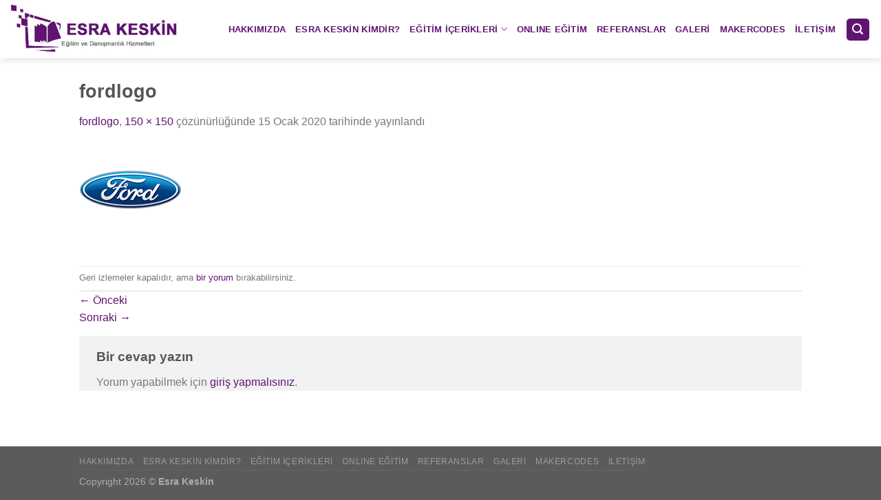

--- FILE ---
content_type: text/html; charset=UTF-8
request_url: http://www.esrakeskin.com/fordlogo/
body_size: 11318
content:
<!DOCTYPE html>
<!--[if IE 9 ]> <html lang="tr"
	prefix="og: https://ogp.me/ns#"  class="ie9 loading-site no-js"> <![endif]-->
<!--[if IE 8 ]> <html lang="tr"
	prefix="og: https://ogp.me/ns#"  class="ie8 loading-site no-js"> <![endif]-->
<!--[if (gte IE 9)|!(IE)]><!--><html lang="tr"
	prefix="og: https://ogp.me/ns#"  class="loading-site no-js"> <!--<![endif]-->
<head>
	<meta charset="UTF-8" />
	<link rel="profile" href="http://gmpg.org/xfn/11" />
	<link rel="pingback" href="http://www.esrakeskin.com/xmlrpc.php" />

	<script>(function(html){html.className = html.className.replace(/\bno-js\b/,'js')})(document.documentElement);</script>
<title>fordlogo | Esra Keskin</title>
<style>
#wpadminbar #wp-admin-bar-vtrts_free_top_button .ab-icon:before {
	content: "\f185";
	color: #1DAE22;
	top: 3px;
}
</style>

		<!-- All in One SEO 4.1.6.2 -->
		<meta name="robots" content="max-image-preview:large" />
		<meta property="og:locale" content="tr_TR" />
		<meta property="og:site_name" content="Esra Keskin |" />
		<meta property="og:type" content="article" />
		<meta property="og:title" content="fordlogo | Esra Keskin" />
		<meta property="article:published_time" content="2020-01-14T22:42:05+00:00" />
		<meta property="article:modified_time" content="2020-01-14T22:42:05+00:00" />
		<meta name="twitter:card" content="summary" />
		<meta name="twitter:title" content="fordlogo | Esra Keskin" />
		<script type="application/ld+json" class="aioseo-schema">
			{"@context":"https:\/\/schema.org","@graph":[{"@type":"WebSite","@id":"http:\/\/www.esrakeskin.com\/#website","url":"http:\/\/www.esrakeskin.com\/","name":"Esra Keskin","inLanguage":"tr-TR","publisher":{"@id":"http:\/\/www.esrakeskin.com\/#organization"}},{"@type":"Organization","@id":"http:\/\/www.esrakeskin.com\/#organization","name":"Esra Keskin","url":"http:\/\/www.esrakeskin.com\/"},{"@type":"BreadcrumbList","@id":"http:\/\/www.esrakeskin.com\/fordlogo\/#breadcrumblist","itemListElement":[{"@type":"ListItem","@id":"http:\/\/www.esrakeskin.com\/#listItem","position":1,"item":{"@type":"WebPage","@id":"http:\/\/www.esrakeskin.com\/","name":"Ev","description":"Esra Keskin Kurumsal E\u011fitim Hizmetleri","url":"http:\/\/www.esrakeskin.com\/"},"nextItem":"http:\/\/www.esrakeskin.com\/fordlogo\/#listItem"},{"@type":"ListItem","@id":"http:\/\/www.esrakeskin.com\/fordlogo\/#listItem","position":2,"item":{"@type":"WebPage","@id":"http:\/\/www.esrakeskin.com\/fordlogo\/","name":"fordlogo","url":"http:\/\/www.esrakeskin.com\/fordlogo\/"},"previousItem":"http:\/\/www.esrakeskin.com\/#listItem"}]},{"@type":"Person","@id":"http:\/\/www.esrakeskin.com\/author\/esrakskn2020\/#author","url":"http:\/\/www.esrakeskin.com\/author\/esrakskn2020\/","name":"Esrakskn2020","image":{"@type":"ImageObject","@id":"http:\/\/www.esrakeskin.com\/fordlogo\/#authorImage","url":"http:\/\/0.gravatar.com\/avatar\/0a3b3e72718cd8c0fc11898a5a9a347b?s=96&d=mm&r=g","width":96,"height":96,"caption":"Esrakskn2020"}},{"@type":"ItemPage","@id":"http:\/\/www.esrakeskin.com\/fordlogo\/#itempage","url":"http:\/\/www.esrakeskin.com\/fordlogo\/","name":"fordlogo | Esra Keskin","inLanguage":"tr-TR","isPartOf":{"@id":"http:\/\/www.esrakeskin.com\/#website"},"breadcrumb":{"@id":"http:\/\/www.esrakeskin.com\/fordlogo\/#breadcrumblist"},"author":"http:\/\/www.esrakeskin.com\/author\/esrakskn2020\/#author","creator":"http:\/\/www.esrakeskin.com\/author\/esrakskn2020\/#author","datePublished":"2020-01-14T22:42:05+02:00","dateModified":"2020-01-14T22:42:05+02:00"}]}
		</script>
		<!-- All in One SEO -->

<meta name="viewport" content="width=device-width, initial-scale=1, maximum-scale=1" /><link rel='dns-prefetch' href='//cdn.jsdelivr.net' />
<link rel='dns-prefetch' href='//s.w.org' />
<link rel="alternate" type="application/rss+xml" title="Esra Keskin &raquo; beslemesi" href="http://www.esrakeskin.com/feed/" />
<link rel="alternate" type="application/rss+xml" title="Esra Keskin &raquo; yorum beslemesi" href="http://www.esrakeskin.com/comments/feed/" />
<link rel="alternate" type="application/rss+xml" title="Esra Keskin &raquo; fordlogo yorum beslemesi" href="http://www.esrakeskin.com/feed/?attachment_id=323" />
<link rel="prefetch" href="http://www.esrakeskin.com/wp-content/themes/flatsome/assets/js/chunk.countup.fe2c1016.js" />
<link rel="prefetch" href="http://www.esrakeskin.com/wp-content/themes/flatsome/assets/js/chunk.sticky-sidebar.a58a6557.js" />
<link rel="prefetch" href="http://www.esrakeskin.com/wp-content/themes/flatsome/assets/js/chunk.tooltips.29144c1c.js" />
<link rel="prefetch" href="http://www.esrakeskin.com/wp-content/themes/flatsome/assets/js/chunk.vendors-popups.947eca5c.js" />
<link rel="prefetch" href="http://www.esrakeskin.com/wp-content/themes/flatsome/assets/js/chunk.vendors-slider.f0d2cbc9.js" />
		<script type="text/javascript">
			window._wpemojiSettings = {"baseUrl":"https:\/\/s.w.org\/images\/core\/emoji\/13.1.0\/72x72\/","ext":".png","svgUrl":"https:\/\/s.w.org\/images\/core\/emoji\/13.1.0\/svg\/","svgExt":".svg","source":{"concatemoji":"http:\/\/www.esrakeskin.com\/wp-includes\/js\/wp-emoji-release.min.js?ver=5.8.12"}};
			!function(e,a,t){var n,r,o,i=a.createElement("canvas"),p=i.getContext&&i.getContext("2d");function s(e,t){var a=String.fromCharCode;p.clearRect(0,0,i.width,i.height),p.fillText(a.apply(this,e),0,0);e=i.toDataURL();return p.clearRect(0,0,i.width,i.height),p.fillText(a.apply(this,t),0,0),e===i.toDataURL()}function c(e){var t=a.createElement("script");t.src=e,t.defer=t.type="text/javascript",a.getElementsByTagName("head")[0].appendChild(t)}for(o=Array("flag","emoji"),t.supports={everything:!0,everythingExceptFlag:!0},r=0;r<o.length;r++)t.supports[o[r]]=function(e){if(!p||!p.fillText)return!1;switch(p.textBaseline="top",p.font="600 32px Arial",e){case"flag":return s([127987,65039,8205,9895,65039],[127987,65039,8203,9895,65039])?!1:!s([55356,56826,55356,56819],[55356,56826,8203,55356,56819])&&!s([55356,57332,56128,56423,56128,56418,56128,56421,56128,56430,56128,56423,56128,56447],[55356,57332,8203,56128,56423,8203,56128,56418,8203,56128,56421,8203,56128,56430,8203,56128,56423,8203,56128,56447]);case"emoji":return!s([10084,65039,8205,55357,56613],[10084,65039,8203,55357,56613])}return!1}(o[r]),t.supports.everything=t.supports.everything&&t.supports[o[r]],"flag"!==o[r]&&(t.supports.everythingExceptFlag=t.supports.everythingExceptFlag&&t.supports[o[r]]);t.supports.everythingExceptFlag=t.supports.everythingExceptFlag&&!t.supports.flag,t.DOMReady=!1,t.readyCallback=function(){t.DOMReady=!0},t.supports.everything||(n=function(){t.readyCallback()},a.addEventListener?(a.addEventListener("DOMContentLoaded",n,!1),e.addEventListener("load",n,!1)):(e.attachEvent("onload",n),a.attachEvent("onreadystatechange",function(){"complete"===a.readyState&&t.readyCallback()})),(n=t.source||{}).concatemoji?c(n.concatemoji):n.wpemoji&&n.twemoji&&(c(n.twemoji),c(n.wpemoji)))}(window,document,window._wpemojiSettings);
		</script>
		<style type="text/css">
img.wp-smiley,
img.emoji {
	display: inline !important;
	border: none !important;
	box-shadow: none !important;
	height: 1em !important;
	width: 1em !important;
	margin: 0 .07em !important;
	vertical-align: -0.1em !important;
	background: none !important;
	padding: 0 !important;
}
</style>
	<style id='wp-block-library-inline-css' type='text/css'>
:root{--wp-admin-theme-color:#007cba;--wp-admin-theme-color-darker-10:#006ba1;--wp-admin-theme-color-darker-20:#005a87;--wp-admin-border-width-focus:2px}@media (-webkit-min-device-pixel-ratio:2),(min-resolution:192dpi){:root{--wp-admin-border-width-focus:1.5px}}:root .has-pale-pink-background-color{background-color:#f78da7}:root .has-vivid-red-background-color{background-color:#cf2e2e}:root .has-luminous-vivid-orange-background-color{background-color:#ff6900}:root .has-luminous-vivid-amber-background-color{background-color:#fcb900}:root .has-light-green-cyan-background-color{background-color:#7bdcb5}:root .has-vivid-green-cyan-background-color{background-color:#00d084}:root .has-pale-cyan-blue-background-color{background-color:#8ed1fc}:root .has-vivid-cyan-blue-background-color{background-color:#0693e3}:root .has-vivid-purple-background-color{background-color:#9b51e0}:root .has-white-background-color{background-color:#fff}:root .has-very-light-gray-background-color{background-color:#eee}:root .has-cyan-bluish-gray-background-color{background-color:#abb8c3}:root .has-very-dark-gray-background-color{background-color:#313131}:root .has-black-background-color{background-color:#000}:root .has-pale-pink-color{color:#f78da7}:root .has-vivid-red-color{color:#cf2e2e}:root .has-luminous-vivid-orange-color{color:#ff6900}:root .has-luminous-vivid-amber-color{color:#fcb900}:root .has-light-green-cyan-color{color:#7bdcb5}:root .has-vivid-green-cyan-color{color:#00d084}:root .has-pale-cyan-blue-color{color:#8ed1fc}:root .has-vivid-cyan-blue-color{color:#0693e3}:root .has-vivid-purple-color{color:#9b51e0}:root .has-white-color{color:#fff}:root .has-very-light-gray-color{color:#eee}:root .has-cyan-bluish-gray-color{color:#abb8c3}:root .has-very-dark-gray-color{color:#313131}:root .has-black-color{color:#000}:root .has-vivid-cyan-blue-to-vivid-purple-gradient-background{background:linear-gradient(135deg,#0693e3,#9b51e0)}:root .has-vivid-green-cyan-to-vivid-cyan-blue-gradient-background{background:linear-gradient(135deg,#00d084,#0693e3)}:root .has-light-green-cyan-to-vivid-green-cyan-gradient-background{background:linear-gradient(135deg,#7adcb4,#00d082)}:root .has-luminous-vivid-amber-to-luminous-vivid-orange-gradient-background{background:linear-gradient(135deg,#fcb900,#ff6900)}:root .has-luminous-vivid-orange-to-vivid-red-gradient-background{background:linear-gradient(135deg,#ff6900,#cf2e2e)}:root .has-very-light-gray-to-cyan-bluish-gray-gradient-background{background:linear-gradient(135deg,#eee,#a9b8c3)}:root .has-cool-to-warm-spectrum-gradient-background{background:linear-gradient(135deg,#4aeadc,#9778d1 20%,#cf2aba 40%,#ee2c82 60%,#fb6962 80%,#fef84c)}:root .has-blush-light-purple-gradient-background{background:linear-gradient(135deg,#ffceec,#9896f0)}:root .has-blush-bordeaux-gradient-background{background:linear-gradient(135deg,#fecda5,#fe2d2d 50%,#6b003e)}:root .has-purple-crush-gradient-background{background:linear-gradient(135deg,#34e2e4,#4721fb 50%,#ab1dfe)}:root .has-luminous-dusk-gradient-background{background:linear-gradient(135deg,#ffcb70,#c751c0 50%,#4158d0)}:root .has-hazy-dawn-gradient-background{background:linear-gradient(135deg,#faaca8,#dad0ec)}:root .has-pale-ocean-gradient-background{background:linear-gradient(135deg,#fff5cb,#b6e3d4 50%,#33a7b5)}:root .has-electric-grass-gradient-background{background:linear-gradient(135deg,#caf880,#71ce7e)}:root .has-subdued-olive-gradient-background{background:linear-gradient(135deg,#fafae1,#67a671)}:root .has-atomic-cream-gradient-background{background:linear-gradient(135deg,#fdd79a,#004a59)}:root .has-nightshade-gradient-background{background:linear-gradient(135deg,#330968,#31cdcf)}:root .has-midnight-gradient-background{background:linear-gradient(135deg,#020381,#2874fc)}.has-small-font-size{font-size:.8125em}.has-normal-font-size,.has-regular-font-size{font-size:1em}.has-medium-font-size{font-size:1.25em}.has-large-font-size{font-size:2.25em}.has-huge-font-size,.has-larger-font-size{font-size:2.625em}.has-text-align-center{text-align:center}.has-text-align-left{text-align:left}.has-text-align-right{text-align:right}#end-resizable-editor-section{display:none}.aligncenter{clear:both}.items-justified-left{justify-content:flex-start}.items-justified-center{justify-content:center}.items-justified-right{justify-content:flex-end}.items-justified-space-between{justify-content:space-between}.screen-reader-text{border:0;clip:rect(1px,1px,1px,1px);-webkit-clip-path:inset(50%);clip-path:inset(50%);height:1px;margin:-1px;overflow:hidden;padding:0;position:absolute;width:1px;word-wrap:normal!important}.screen-reader-text:focus{background-color:#ddd;clip:auto!important;-webkit-clip-path:none;clip-path:none;color:#444;display:block;font-size:1em;height:auto;left:5px;line-height:normal;padding:15px 23px 14px;text-decoration:none;top:5px;width:auto;z-index:100000}
</style>
<link rel='stylesheet' id='contact-form-7-css'  href='http://www.esrakeskin.com/wp-content/plugins/contact-form-7/includes/css/styles.css?ver=5.5.4' type='text/css' media='all' />
<link rel='stylesheet' id='flatsome-main-css'  href='http://www.esrakeskin.com/wp-content/themes/flatsome/assets/css/flatsome.css?ver=3.15.3' type='text/css' media='all' />
<style id='flatsome-main-inline-css' type='text/css'>
@font-face {
				font-family: "fl-icons";
				font-display: block;
				src: url(http://www.esrakeskin.com/wp-content/themes/flatsome/assets/css/icons/fl-icons.eot?v=3.15.3);
				src:
					url(http://www.esrakeskin.com/wp-content/themes/flatsome/assets/css/icons/fl-icons.eot#iefix?v=3.15.3) format("embedded-opentype"),
					url(http://www.esrakeskin.com/wp-content/themes/flatsome/assets/css/icons/fl-icons.woff2?v=3.15.3) format("woff2"),
					url(http://www.esrakeskin.com/wp-content/themes/flatsome/assets/css/icons/fl-icons.ttf?v=3.15.3) format("truetype"),
					url(http://www.esrakeskin.com/wp-content/themes/flatsome/assets/css/icons/fl-icons.woff?v=3.15.3) format("woff"),
					url(http://www.esrakeskin.com/wp-content/themes/flatsome/assets/css/icons/fl-icons.svg?v=3.15.3#fl-icons) format("svg");
			}
</style>
<link rel='stylesheet' id='flatsome-style-css'  href='http://www.esrakeskin.com/wp-content/themes/flatsome/style.css?ver=3.15.3' type='text/css' media='all' />
<script type="text/javascript">(function(a,d){if(a._nsl===d){a._nsl=[];var c=function(){if(a.jQuery===d)setTimeout(c,33);else{for(var b=0;b<a._nsl.length;b++)a._nsl[b].call(a,a.jQuery);a._nsl={push:function(b){b.call(a,a.jQuery)}}}};c()}})(window);</script><script type='text/javascript' id='ahc_front_js-js-extra'>
/* <![CDATA[ */
var ahc_ajax_front = {"ajax_url":"http:\/\/www.esrakeskin.com\/wp-admin\/admin-ajax.php","page_id":"323","page_title":"fordlogo","post_type":"attachment"};
/* ]]> */
</script>
<script type='text/javascript' src='http://www.esrakeskin.com/wp-content/plugins/visitors-traffic-real-time-statistics/js/front.js?ver=5.8.12' id='ahc_front_js-js'></script>
<script type='text/javascript' src='http://www.esrakeskin.com/wp-includes/js/jquery/jquery.min.js?ver=3.6.0' id='jquery-core-js'></script>
<script type='text/javascript' src='http://www.esrakeskin.com/wp-includes/js/jquery/jquery-migrate.min.js?ver=3.3.2' id='jquery-migrate-js'></script>
<link rel="https://api.w.org/" href="http://www.esrakeskin.com/wp-json/" /><link rel="alternate" type="application/json" href="http://www.esrakeskin.com/wp-json/wp/v2/media/323" /><link rel="EditURI" type="application/rsd+xml" title="RSD" href="http://www.esrakeskin.com/xmlrpc.php?rsd" />
<link rel="wlwmanifest" type="application/wlwmanifest+xml" href="http://www.esrakeskin.com/wp-includes/wlwmanifest.xml" /> 
<meta name="generator" content="WordPress 5.8.12" />
<link rel='shortlink' href='http://www.esrakeskin.com/?p=323' />
<link rel="alternate" type="application/json+oembed" href="http://www.esrakeskin.com/wp-json/oembed/1.0/embed?url=http%3A%2F%2Fwww.esrakeskin.com%2Ffordlogo%2F" />
<link rel="alternate" type="text/xml+oembed" href="http://www.esrakeskin.com/wp-json/oembed/1.0/embed?url=http%3A%2F%2Fwww.esrakeskin.com%2Ffordlogo%2F&#038;format=xml" />
<style>.bg{opacity: 0; transition: opacity 1s; -webkit-transition: opacity 1s;} .bg-loaded{opacity: 1;}</style><!--[if IE]><link rel="stylesheet" type="text/css" href="http://www.esrakeskin.com/wp-content/themes/flatsome/assets/css/ie-fallback.css"><script src="//cdnjs.cloudflare.com/ajax/libs/html5shiv/3.6.1/html5shiv.js"></script><script>var head = document.getElementsByTagName('head')[0],style = document.createElement('style');style.type = 'text/css';style.styleSheet.cssText = ':before,:after{content:none !important';head.appendChild(style);setTimeout(function(){head.removeChild(style);}, 0);</script><script src="http://www.esrakeskin.com/wp-content/themes/flatsome/assets/libs/ie-flexibility.js"></script><![endif]--><link rel="icon" href="http://www.esrakeskin.com/wp-content/uploads/2020/01/cropped-esrakeskinlogo-icon3-32x32.png" sizes="32x32" />
<link rel="icon" href="http://www.esrakeskin.com/wp-content/uploads/2020/01/cropped-esrakeskinlogo-icon3-192x192.png" sizes="192x192" />
<link rel="apple-touch-icon" href="http://www.esrakeskin.com/wp-content/uploads/2020/01/cropped-esrakeskinlogo-icon3-180x180.png" />
<meta name="msapplication-TileImage" content="http://www.esrakeskin.com/wp-content/uploads/2020/01/cropped-esrakeskinlogo-icon3-270x270.png" />
<style id="custom-css" type="text/css">:root {--primary-color: #5f1471;}.header-main{height: 85px}#logo img{max-height: 85px}#logo{width:253px;}#logo img{padding:6px 0;}.header-bottom{min-height: 55px}.header-top{min-height: 30px}.transparent .header-main{height: 30px}.transparent #logo img{max-height: 30px}.has-transparent + .page-title:first-of-type,.has-transparent + #main > .page-title,.has-transparent + #main > div > .page-title,.has-transparent + #main .page-header-wrapper:first-of-type .page-title{padding-top: 30px;}.header.show-on-scroll,.stuck .header-main{height:70px!important}.stuck #logo img{max-height: 70px!important}.search-form{ width: 60%;}.header-bottom {background-color: #f1f1f1}.header-main .nav > li > a{line-height: 16px }.stuck .header-main .nav > li > a{line-height: 50px }@media (max-width: 549px) {.header-main{height: 70px}#logo img{max-height: 70px}}.main-menu-overlay{background-color: #5f1471}.nav-dropdown-has-arrow.nav-dropdown-has-border li.has-dropdown:before{border-bottom-color: rgba(95,20,113,0.28);}.nav .nav-dropdown{border-color: rgba(95,20,113,0.28) }.nav-dropdown{border-radius:5px}.nav-dropdown{font-size:100%}.nav-dropdown-has-arrow li.has-dropdown:after{border-bottom-color: #f7f7f7;}.nav .nav-dropdown{background-color: #f7f7f7}/* Color */.accordion-title.active, .has-icon-bg .icon .icon-inner,.logo a, .primary.is-underline, .primary.is-link, .badge-outline .badge-inner, .nav-outline > li.active> a,.nav-outline >li.active > a, .cart-icon strong,[data-color='primary'], .is-outline.primary{color: #5f1471;}/* Color !important */[data-text-color="primary"]{color: #5f1471!important;}/* Background Color */[data-text-bg="primary"]{background-color: #5f1471;}/* Background */.scroll-to-bullets a,.featured-title, .label-new.menu-item > a:after, .nav-pagination > li > .current,.nav-pagination > li > span:hover,.nav-pagination > li > a:hover,.has-hover:hover .badge-outline .badge-inner,button[type="submit"], .button.wc-forward:not(.checkout):not(.checkout-button), .button.submit-button, .button.primary:not(.is-outline),.featured-table .title,.is-outline:hover, .has-icon:hover .icon-label,.nav-dropdown-bold .nav-column li > a:hover, .nav-dropdown.nav-dropdown-bold > li > a:hover, .nav-dropdown-bold.dark .nav-column li > a:hover, .nav-dropdown.nav-dropdown-bold.dark > li > a:hover, .header-vertical-menu__opener ,.is-outline:hover, .tagcloud a:hover,.grid-tools a, input[type='submit']:not(.is-form), .box-badge:hover .box-text, input.button.alt,.nav-box > li > a:hover,.nav-box > li.active > a,.nav-pills > li.active > a ,.current-dropdown .cart-icon strong, .cart-icon:hover strong, .nav-line-bottom > li > a:before, .nav-line-grow > li > a:before, .nav-line > li > a:before,.banner, .header-top, .slider-nav-circle .flickity-prev-next-button:hover svg, .slider-nav-circle .flickity-prev-next-button:hover .arrow, .primary.is-outline:hover, .button.primary:not(.is-outline), input[type='submit'].primary, input[type='submit'].primary, input[type='reset'].button, input[type='button'].primary, .badge-inner{background-color: #5f1471;}/* Border */.nav-vertical.nav-tabs > li.active > a,.scroll-to-bullets a.active,.nav-pagination > li > .current,.nav-pagination > li > span:hover,.nav-pagination > li > a:hover,.has-hover:hover .badge-outline .badge-inner,.accordion-title.active,.featured-table,.is-outline:hover, .tagcloud a:hover,blockquote, .has-border, .cart-icon strong:after,.cart-icon strong,.blockUI:before, .processing:before,.loading-spin, .slider-nav-circle .flickity-prev-next-button:hover svg, .slider-nav-circle .flickity-prev-next-button:hover .arrow, .primary.is-outline:hover{border-color: #5f1471}.nav-tabs > li.active > a{border-top-color: #5f1471}.widget_shopping_cart_content .blockUI.blockOverlay:before { border-left-color: #5f1471 }.woocommerce-checkout-review-order .blockUI.blockOverlay:before { border-left-color: #5f1471 }/* Fill */.slider .flickity-prev-next-button:hover svg,.slider .flickity-prev-next-button:hover .arrow{fill: #5f1471;}/* Background Color */[data-icon-label]:after, .secondary.is-underline:hover,.secondary.is-outline:hover,.icon-label,.button.secondary:not(.is-outline),.button.alt:not(.is-outline), .badge-inner.on-sale, .button.checkout, .single_add_to_cart_button, .current .breadcrumb-step{ background-color:#420b79; }[data-text-bg="secondary"]{background-color: #420b79;}/* Color */.secondary.is-underline,.secondary.is-link, .secondary.is-outline,.stars a.active, .star-rating:before, .woocommerce-page .star-rating:before,.star-rating span:before, .color-secondary{color: #420b79}/* Color !important */[data-text-color="secondary"]{color: #420b79!important;}/* Border */.secondary.is-outline:hover{border-color:#420b79}body{font-family:"Lato", sans-serif}body{font-weight: 400}.nav > li > a {font-family:"Lato", sans-serif;}.mobile-sidebar-levels-2 .nav > li > ul > li > a {font-family:"Lato", sans-serif;}.nav > li > a {font-weight: 700;}.mobile-sidebar-levels-2 .nav > li > ul > li > a {font-weight: 700;}h1,h2,h3,h4,h5,h6,.heading-font, .off-canvas-center .nav-sidebar.nav-vertical > li > a{font-family: "Lato", sans-serif;}h1,h2,h3,h4,h5,h6,.heading-font,.banner h1,.banner h2{font-weight: 700;}.alt-font{font-family: "Dancing Script", sans-serif;}.alt-font{font-weight: 400!important;}.header:not(.transparent) .header-nav-main.nav > li > a {color: #5f1471;}.header:not(.transparent) .header-nav-main.nav > li > a:hover,.header:not(.transparent) .header-nav-main.nav > li.active > a,.header:not(.transparent) .header-nav-main.nav > li.current > a,.header:not(.transparent) .header-nav-main.nav > li > a.active,.header:not(.transparent) .header-nav-main.nav > li > a.current{color: #760c91;}.header-nav-main.nav-line-bottom > li > a:before,.header-nav-main.nav-line-grow > li > a:before,.header-nav-main.nav-line > li > a:before,.header-nav-main.nav-box > li > a:hover,.header-nav-main.nav-box > li.active > a,.header-nav-main.nav-pills > li > a:hover,.header-nav-main.nav-pills > li.active > a{color:#FFF!important;background-color: #760c91;}a{color: #5f1471;}a:hover{color: #6513b8;}.tagcloud a:hover{border-color: #6513b8;background-color: #6513b8;}.label-new.menu-item > a:after{content:"Yeni";}.label-hot.menu-item > a:after{content:"Yeni";}.label-sale.menu-item > a:after{content:"İndirim";}.label-popular.menu-item > a:after{content:"Popüler";}</style></head>

<body class="attachment attachment-template-default single single-attachment postid-323 attachmentid-323 attachment-png header-shadow lightbox nav-dropdown-has-arrow nav-dropdown-has-shadow nav-dropdown-has-border">


<a class="skip-link screen-reader-text" href="#main">Skip to content</a>

<div id="wrapper">

	
	<header id="header" class="header header-full-width">
		<div class="header-wrapper">
			<div id="masthead" class="header-main hide-for-sticky">
      <div class="header-inner flex-row container logo-left medium-logo-center" role="navigation">

          <!-- Logo -->
          <div id="logo" class="flex-col logo">
            
<!-- Header logo -->
<a href="http://www.esrakeskin.com/" title="Esra Keskin" rel="home">
		<img width="150" height="150" src="http://www.esrakeskin.com/wp-content/uploads/2020/01/fordlogo.png" class="header-logo-sticky" alt="Esra Keskin"/><img width="253" height="85" src="http://esrakeskin.com/wp-content/uploads/2020/01/uplogo.jpg" class="header_logo header-logo" alt="Esra Keskin"/><img  width="150" height="150" src="http://www.esrakeskin.com/wp-content/uploads/2020/01/fordlogo.png" class="header-logo-dark" alt="Esra Keskin"/></a>
          </div>

          <!-- Mobile Left Elements -->
          <div class="flex-col show-for-medium flex-left">
            <ul class="mobile-nav nav nav-left ">
              <li class="nav-icon has-icon">
  <div class="header-button">		<a href="#" data-open="#main-menu" data-pos="center" data-bg="main-menu-overlay" data-color="dark" class="icon primary button round is-small" aria-label="Menu" aria-controls="main-menu" aria-expanded="false">
		
		  <i class="icon-menu" ></i>
		  		</a>
	 </div> </li>            </ul>
          </div>

          <!-- Left Elements -->
          <div class="flex-col hide-for-medium flex-left
            flex-grow">
            <ul class="header-nav header-nav-main nav nav-left  nav-line-bottom nav-uppercase" >
                          </ul>
          </div>

          <!-- Right Elements -->
          <div class="flex-col hide-for-medium flex-right">
            <ul class="header-nav header-nav-main nav nav-right  nav-line-bottom nav-uppercase">
              <li id="menu-item-416" class="menu-item menu-item-type-post_type menu-item-object-page menu-item-416 menu-item-design-default"><a href="http://www.esrakeskin.com/hakkimizda/" class="nav-top-link">Hakkımızda</a></li>
<li id="menu-item-411" class="menu-item menu-item-type-post_type menu-item-object-page menu-item-411 menu-item-design-default"><a href="http://www.esrakeskin.com/esra-keskin-kimdir/" class="nav-top-link">Esra Keskin Kimdir?</a></li>
<li id="menu-item-442" class="menu-item menu-item-type-post_type menu-item-object-page menu-item-has-children menu-item-442 menu-item-design-default has-dropdown"><a href="http://www.esrakeskin.com/egitim-icerikleri/" class="nav-top-link">Eğitim İçerikleri<i class="icon-angle-down" ></i></a>
<ul class="sub-menu nav-dropdown nav-dropdown-bold dropdown-uppercase">
	<li id="menu-item-448" class="menu-item menu-item-type-post_type menu-item-object-page menu-item-448"><a href="http://www.esrakeskin.com/egitim-icerikleri/etkili-muzakere-teknikleri/">ETKİLİ MÜZAKERE TEKNİKLERİ©</a></li>
	<li id="menu-item-731" class="menu-item menu-item-type-post_type menu-item-object-page menu-item-731"><a href="http://www.esrakeskin.com/egitim-icerikleri/ozsefkat-ve-bilincli-farkindalik/">ÖZŞEFKAT ve Bilinçli Farkındalık ©</a></li>
	<li id="menu-item-484" class="menu-item menu-item-type-post_type menu-item-object-page menu-item-484"><a href="http://www.esrakeskin.com/egitim-icerikleri/takim-calismasi-ekiple-birlikte-zirveye/">TAKIM ÇALIŞMASI “EKİPLE BİRLİKTE ZİRVEYE”</a></li>
	<li id="menu-item-483" class="menu-item menu-item-type-post_type menu-item-object-page menu-item-483"><a href="http://www.esrakeskin.com/egitim-icerikleri/dayanisma-odakli-iliski-yonetimi/">DAYANIŞMA ODAKLI  İLİŞKİ YÖNETİMİ©</a></li>
	<li id="menu-item-482" class="menu-item menu-item-type-post_type menu-item-object-page menu-item-482"><a href="http://www.esrakeskin.com/egitim-icerikleri/iste-mutluluk-is-yasaminda-mutlu-olmak-ve-pozitif-yasamak/">İŞ’TE MUTLULUK© (İş Yaşamında Mutlu Olmak ve Pozitif Yaşamak)</a></li>
	<li id="menu-item-481" class="menu-item menu-item-type-post_type menu-item-object-page menu-item-481"><a href="http://www.esrakeskin.com/egitim-icerikleri/telefonda-iletisim-becerileri/">TELEFONDA İLETİŞİM BECERİLERİ</a></li>
	<li id="menu-item-480" class="menu-item menu-item-type-post_type menu-item-object-page menu-item-480"><a href="http://www.esrakeskin.com/egitim-icerikleri/satista-algi-yonetimi/">SATIŞTA ALGI YÖNETİMİ</a></li>
	<li id="menu-item-479" class="menu-item menu-item-type-post_type menu-item-object-page menu-item-479"><a href="http://www.esrakeskin.com/egitim-icerikleri/musteri-odaklilik-hizmette-mukemmelik/">MÜŞTERİ ODAKLILIK                       “HİZMETTE MÜKEMMELİK”</a></li>
	<li id="menu-item-478" class="menu-item menu-item-type-post_type menu-item-object-page menu-item-478"><a href="http://www.esrakeskin.com/egitim-icerikleri/profesyonel-yasamda-imaj/">PROFESYONEL YAŞAMDA İMAJ©</a></li>
	<li id="menu-item-477" class="menu-item menu-item-type-post_type menu-item-object-page menu-item-477"><a href="http://www.esrakeskin.com/egitim-icerikleri/profesyonel-koclugun-adimlari/">PROFESYONEL KOÇLUĞUN ADIMLARI ©</a></li>
	<li id="menu-item-476" class="menu-item menu-item-type-post_type menu-item-object-page menu-item-476"><a href="http://www.esrakeskin.com/egitim-icerikleri/degisim-yolculugu/">DEĞİŞİM YOLCULUĞU ©</a></li>
	<li id="menu-item-475" class="menu-item menu-item-type-post_type menu-item-object-page menu-item-475"><a href="http://www.esrakeskin.com/egitim-icerikleri/stres-altinda-zaman-yonetimi/">Stres Altında Zaman Yönetimi©</a></li>
	<li id="menu-item-474" class="menu-item menu-item-type-post_type menu-item-object-page menu-item-474"><a href="http://www.esrakeskin.com/egitim-icerikleri/anla-degistirme/">AN’LA DEĞİŞTİRME©</a></li>
	<li id="menu-item-473" class="menu-item menu-item-type-post_type menu-item-object-page menu-item-473"><a href="http://www.esrakeskin.com/egitim-icerikleri/geri-bildirim-alma-verme-sanati/">GERİ  BİLDİRİM Alma &#038;Verme Sanatı</a></li>
</ul>
</li>
<li id="menu-item-696" class="menu-item menu-item-type-post_type menu-item-object-page menu-item-696 menu-item-design-default"><a href="http://www.esrakeskin.com/online-egitim/" class="nav-top-link">ONLINE EĞİTİM</a></li>
<li id="menu-item-525" class="menu-item menu-item-type-post_type menu-item-object-page menu-item-525 menu-item-design-default"><a href="http://www.esrakeskin.com/referanslar/" class="nav-top-link">REFERANSLAR</a></li>
<li id="menu-item-573" class="menu-item menu-item-type-post_type menu-item-object-page menu-item-573 menu-item-design-default"><a href="http://www.esrakeskin.com/galeri/" class="nav-top-link">Galeri</a></li>
<li id="menu-item-533" class="menu-item menu-item-type-post_type menu-item-object-page menu-item-533 menu-item-design-default"><a href="http://www.esrakeskin.com/makercode/" class="nav-top-link">Makercodes</a></li>
<li id="menu-item-541" class="menu-item menu-item-type-post_type menu-item-object-page menu-item-541 menu-item-design-default"><a href="http://www.esrakeskin.com/iletisim/" class="nav-top-link">İLETİŞİM</a></li>
<li class="header-search header-search-lightbox has-icon">
	<div class="header-button">		<a href="#search-lightbox" aria-label="Search" data-open="#search-lightbox" data-focus="input.search-field"
		class="icon primary button round is-small">
		<i class="icon-search" style="font-size:16px;"></i></a>
		</div>
		
	<div id="search-lightbox" class="mfp-hide dark text-center">
		<div class="searchform-wrapper ux-search-box relative is-large"><form method="get" class="searchform" action="http://www.esrakeskin.com/" role="search">
		<div class="flex-row relative">
			<div class="flex-col flex-grow">
	   	   <input type="search" class="search-field mb-0" name="s" value="" id="s" placeholder="Search&hellip;" />
			</div>
			<div class="flex-col">
				<button type="submit" class="ux-search-submit submit-button secondary button icon mb-0" aria-label="Submit">
					<i class="icon-search" ></i>				</button>
			</div>
		</div>
    <div class="live-search-results text-left z-top"></div>
</form>
</div>	</div>
</li>
            </ul>
          </div>

          <!-- Mobile Right Elements -->
          <div class="flex-col show-for-medium flex-right">
            <ul class="mobile-nav nav nav-right ">
                          </ul>
          </div>

      </div>
     
            <div class="container"><div class="top-divider full-width"></div></div>
      </div>
<div class="header-bg-container fill"><div class="header-bg-image fill"></div><div class="header-bg-color fill"></div></div>		</div>
	</header>

	
	<main id="main" class="">

	<div id="primary" class="content-area image-attachment page-wrapper">
		<div id="content" class="site-content" role="main">
			<div class="row">
				<div class="large-12 columns">

				
					<article id="post-323" class="post-323 attachment type-attachment status-inherit hentry">
						<header class="entry-header">
							<h1 class="entry-title">fordlogo</h1>

							<div class="entry-meta">
								<a href="http://www.esrakeskin.com/fordlogo/" title="Return to fordlogo" rel="gallery">fordlogo</a>, <a href="http://www.esrakeskin.com/wp-content/uploads/2020/01/fordlogo.png" title="Link to full-size image">150 &times; 150</a> çözünürlüğünde <span class="entry-date"><time class="entry-date" datetime="2020-01-15T01:42:05+02:00">15 Ocak 2020</time></span> tarihinde yayınlandı															</div>
						</header>

						<div class="entry-content">

							<div class="entry-attachment">
								<div class="attachment">
									
									<a href="http://www.esrakeskin.com/bayerlogo/" title="fordlogo" rel="attachment"><img width="150" height="150" src="http://www.esrakeskin.com/wp-content/uploads/2020/01/fordlogo.png" class="attachment-1200x1200 size-1200x1200" alt="" loading="lazy" srcset="http://www.esrakeskin.com/wp-content/uploads/2020/01/fordlogo.png 150w, http://www.esrakeskin.com/wp-content/uploads/2020/01/fordlogo-100x100.png 100w" sizes="(max-width: 150px) 100vw, 150px" /></a>
								</div>

															</div>

														
						</div>

						<footer class="entry-meta">
															Geri izlemeler kapalıdır, ama <a class="comment-link" href="#respond" title="Post a comment">bir yorum</a> bırakabilirsiniz.																				</footer>

						
							<nav role="navigation" id="image-navigation" class="navigation-image">
								<div class="nav-previous"><a href='http://www.esrakeskin.com/kocunilogo/'><span class="meta-nav">&larr;</span> Önceki</a></div>
								<div class="nav-next"><a href='http://www.esrakeskin.com/bayerlogo/'>Sonraki <span class="meta-nav">&rarr;</span></a></div>
							</nav>
					</article>

					

<div id="comments" class="comments-area">

	
	
	
		<div id="respond" class="comment-respond">
		<h3 id="reply-title" class="comment-reply-title">Bir cevap yazın <small><a rel="nofollow" id="cancel-comment-reply-link" href="/fordlogo/#respond" style="display:none;">Cevabı iptal et</a></small></h3><p class="must-log-in">Yorum yapabilmek için <a href="http://www.esrakeskin.com/wp-login.php?redirect_to=http%3A%2F%2Fwww.esrakeskin.com%2Ffordlogo%2F">giriş yapmalısınız</a>.</p>	</div><!-- #respond -->
	
</div>

							</div>
			</div>
		</div>
	</div>


</main>

<footer id="footer" class="footer-wrapper">

	
<!-- FOOTER 1 -->

<!-- FOOTER 2 -->



<div class="absolute-footer dark medium-text-center small-text-center">
  <div class="container clearfix">

    
    <div class="footer-primary pull-left">
              <div class="menu-main-container"><ul id="menu-main-1" class="links footer-nav uppercase"><li class="menu-item menu-item-type-post_type menu-item-object-page menu-item-416"><a href="http://www.esrakeskin.com/hakkimizda/">Hakkımızda</a></li>
<li class="menu-item menu-item-type-post_type menu-item-object-page menu-item-411"><a href="http://www.esrakeskin.com/esra-keskin-kimdir/">Esra Keskin Kimdir?</a></li>
<li class="menu-item menu-item-type-post_type menu-item-object-page menu-item-has-children menu-item-442"><a href="http://www.esrakeskin.com/egitim-icerikleri/">Eğitim İçerikleri</a></li>
<li class="menu-item menu-item-type-post_type menu-item-object-page menu-item-696"><a href="http://www.esrakeskin.com/online-egitim/">ONLINE EĞİTİM</a></li>
<li class="menu-item menu-item-type-post_type menu-item-object-page menu-item-525"><a href="http://www.esrakeskin.com/referanslar/">REFERANSLAR</a></li>
<li class="menu-item menu-item-type-post_type menu-item-object-page menu-item-573"><a href="http://www.esrakeskin.com/galeri/">Galeri</a></li>
<li class="menu-item menu-item-type-post_type menu-item-object-page menu-item-533"><a href="http://www.esrakeskin.com/makercode/">Makercodes</a></li>
<li class="menu-item menu-item-type-post_type menu-item-object-page menu-item-541"><a href="http://www.esrakeskin.com/iletisim/">İLETİŞİM</a></li>
</ul></div>            <div class="copyright-footer">
        Copyright 2026 © <strong>Esra Keskin</strong>      </div>
          </div>
  </div>
</div>

<a href="#top" class="back-to-top button icon invert plain fixed bottom z-1 is-outline round hide-for-medium" id="top-link" aria-label="Go to top"><i class="icon-angle-up" ></i></a>

</footer>

</div>

<div id="main-menu" class="mobile-sidebar no-scrollbar mfp-hide">

	
	<div class="sidebar-menu no-scrollbar text-center">

		
					<ul class="nav nav-sidebar nav-vertical nav-uppercase nav-anim" data-tab="1">
				<li class="header-search-form search-form html relative has-icon">
	<div class="header-search-form-wrapper">
		<div class="searchform-wrapper ux-search-box relative is-normal"><form method="get" class="searchform" action="http://www.esrakeskin.com/" role="search">
		<div class="flex-row relative">
			<div class="flex-col flex-grow">
	   	   <input type="search" class="search-field mb-0" name="s" value="" id="s" placeholder="Search&hellip;" />
			</div>
			<div class="flex-col">
				<button type="submit" class="ux-search-submit submit-button secondary button icon mb-0" aria-label="Submit">
					<i class="icon-search" ></i>				</button>
			</div>
		</div>
    <div class="live-search-results text-left z-top"></div>
</form>
</div>	</div>
</li><li class="menu-item menu-item-type-post_type menu-item-object-page menu-item-416"><a href="http://www.esrakeskin.com/hakkimizda/">Hakkımızda</a></li>
<li class="menu-item menu-item-type-post_type menu-item-object-page menu-item-411"><a href="http://www.esrakeskin.com/esra-keskin-kimdir/">Esra Keskin Kimdir?</a></li>
<li class="menu-item menu-item-type-post_type menu-item-object-page menu-item-has-children menu-item-442"><a href="http://www.esrakeskin.com/egitim-icerikleri/">Eğitim İçerikleri</a>
<ul class="sub-menu nav-sidebar-ul children">
	<li class="menu-item menu-item-type-post_type menu-item-object-page menu-item-448"><a href="http://www.esrakeskin.com/egitim-icerikleri/etkili-muzakere-teknikleri/">ETKİLİ MÜZAKERE TEKNİKLERİ©</a></li>
	<li class="menu-item menu-item-type-post_type menu-item-object-page menu-item-731"><a href="http://www.esrakeskin.com/egitim-icerikleri/ozsefkat-ve-bilincli-farkindalik/">ÖZŞEFKAT ve Bilinçli Farkındalık ©</a></li>
	<li class="menu-item menu-item-type-post_type menu-item-object-page menu-item-484"><a href="http://www.esrakeskin.com/egitim-icerikleri/takim-calismasi-ekiple-birlikte-zirveye/">TAKIM ÇALIŞMASI “EKİPLE BİRLİKTE ZİRVEYE”</a></li>
	<li class="menu-item menu-item-type-post_type menu-item-object-page menu-item-483"><a href="http://www.esrakeskin.com/egitim-icerikleri/dayanisma-odakli-iliski-yonetimi/">DAYANIŞMA ODAKLI  İLİŞKİ YÖNETİMİ©</a></li>
	<li class="menu-item menu-item-type-post_type menu-item-object-page menu-item-482"><a href="http://www.esrakeskin.com/egitim-icerikleri/iste-mutluluk-is-yasaminda-mutlu-olmak-ve-pozitif-yasamak/">İŞ’TE MUTLULUK© (İş Yaşamında Mutlu Olmak ve Pozitif Yaşamak)</a></li>
	<li class="menu-item menu-item-type-post_type menu-item-object-page menu-item-481"><a href="http://www.esrakeskin.com/egitim-icerikleri/telefonda-iletisim-becerileri/">TELEFONDA İLETİŞİM BECERİLERİ</a></li>
	<li class="menu-item menu-item-type-post_type menu-item-object-page menu-item-480"><a href="http://www.esrakeskin.com/egitim-icerikleri/satista-algi-yonetimi/">SATIŞTA ALGI YÖNETİMİ</a></li>
	<li class="menu-item menu-item-type-post_type menu-item-object-page menu-item-479"><a href="http://www.esrakeskin.com/egitim-icerikleri/musteri-odaklilik-hizmette-mukemmelik/">MÜŞTERİ ODAKLILIK                       “HİZMETTE MÜKEMMELİK”</a></li>
	<li class="menu-item menu-item-type-post_type menu-item-object-page menu-item-478"><a href="http://www.esrakeskin.com/egitim-icerikleri/profesyonel-yasamda-imaj/">PROFESYONEL YAŞAMDA İMAJ©</a></li>
	<li class="menu-item menu-item-type-post_type menu-item-object-page menu-item-477"><a href="http://www.esrakeskin.com/egitim-icerikleri/profesyonel-koclugun-adimlari/">PROFESYONEL KOÇLUĞUN ADIMLARI ©</a></li>
	<li class="menu-item menu-item-type-post_type menu-item-object-page menu-item-476"><a href="http://www.esrakeskin.com/egitim-icerikleri/degisim-yolculugu/">DEĞİŞİM YOLCULUĞU ©</a></li>
	<li class="menu-item menu-item-type-post_type menu-item-object-page menu-item-475"><a href="http://www.esrakeskin.com/egitim-icerikleri/stres-altinda-zaman-yonetimi/">Stres Altında Zaman Yönetimi©</a></li>
	<li class="menu-item menu-item-type-post_type menu-item-object-page menu-item-474"><a href="http://www.esrakeskin.com/egitim-icerikleri/anla-degistirme/">AN’LA DEĞİŞTİRME©</a></li>
	<li class="menu-item menu-item-type-post_type menu-item-object-page menu-item-473"><a href="http://www.esrakeskin.com/egitim-icerikleri/geri-bildirim-alma-verme-sanati/">GERİ  BİLDİRİM Alma &#038;Verme Sanatı</a></li>
</ul>
</li>
<li class="menu-item menu-item-type-post_type menu-item-object-page menu-item-696"><a href="http://www.esrakeskin.com/online-egitim/">ONLINE EĞİTİM</a></li>
<li class="menu-item menu-item-type-post_type menu-item-object-page menu-item-525"><a href="http://www.esrakeskin.com/referanslar/">REFERANSLAR</a></li>
<li class="menu-item menu-item-type-post_type menu-item-object-page menu-item-573"><a href="http://www.esrakeskin.com/galeri/">Galeri</a></li>
<li class="menu-item menu-item-type-post_type menu-item-object-page menu-item-533"><a href="http://www.esrakeskin.com/makercode/">Makercodes</a></li>
<li class="menu-item menu-item-type-post_type menu-item-object-page menu-item-541"><a href="http://www.esrakeskin.com/iletisim/">İLETİŞİM</a></li>
<li class="html header-social-icons ml-0">
	<div class="social-icons follow-icons" ><a href="http://www.instagram.com/esrakeskinegitim" target="_blank" rel="noopener noreferrer nofollow" data-label="Instagram" class="icon plain  instagram tooltip" title="Instagram' da Takip Edin" aria-label="Instagram&#039; da Takip Edin"><i class="icon-instagram" ></i></a><a href="mailto:esra@esrakeskin.com" data-label="E-mail" rel="nofollow" class="icon plain  email tooltip" title="Bize email gönderin" aria-label="Bize email gönderin"><i class="icon-envelop" ></i></a><a href="tel:05322914410" target="_blank" data-label="Phone" rel="noopener noreferrer nofollow" class="icon plain  phone tooltip" title="Call us" aria-label="Call us"><i class="icon-phone" ></i></a><a href="https://www.linkedin.com/in/esra-keskin-80756563/" target="_blank" rel="noopener noreferrer nofollow" data-label="LinkedIn" class="icon plain  linkedin tooltip" title="Follow on LinkedIn" aria-label="Follow on LinkedIn"><i class="icon-linkedin" ></i></a></div></li>			</ul>
		
		
	</div>

	
</div>
<script type='text/javascript' src='http://www.esrakeskin.com/wp-includes/js/dist/vendor/regenerator-runtime.min.js?ver=0.13.7' id='regenerator-runtime-js'></script>
<script type='text/javascript' src='http://www.esrakeskin.com/wp-includes/js/dist/vendor/wp-polyfill.min.js?ver=3.15.0' id='wp-polyfill-js'></script>
<script type='text/javascript' id='contact-form-7-js-extra'>
/* <![CDATA[ */
var wpcf7 = {"api":{"root":"http:\/\/www.esrakeskin.com\/wp-json\/","namespace":"contact-form-7\/v1"}};
/* ]]> */
</script>
<script type='text/javascript' src='http://www.esrakeskin.com/wp-content/plugins/contact-form-7/includes/js/index.js?ver=5.5.4' id='contact-form-7-js'></script>
<script type='text/javascript' src='http://www.esrakeskin.com/wp-content/themes/flatsome/inc/extensions/flatsome-live-search/flatsome-live-search.js?ver=3.15.3' id='flatsome-live-search-js'></script>
<script type='text/javascript' src='http://www.esrakeskin.com/wp-includes/js/hoverIntent.min.js?ver=1.10.1' id='hoverIntent-js'></script>
<script type='text/javascript' id='flatsome-js-js-extra'>
/* <![CDATA[ */
var flatsomeVars = {"theme":{"version":"3.15.3"},"ajaxurl":"http:\/\/www.esrakeskin.com\/wp-admin\/admin-ajax.php","rtl":"","sticky_height":"70","assets_url":"http:\/\/www.esrakeskin.com\/wp-content\/themes\/flatsome\/assets\/js\/","lightbox":{"close_markup":"<button title=\"%title%\" type=\"button\" class=\"mfp-close\"><svg xmlns=\"http:\/\/www.w3.org\/2000\/svg\" width=\"28\" height=\"28\" viewBox=\"0 0 24 24\" fill=\"none\" stroke=\"currentColor\" stroke-width=\"2\" stroke-linecap=\"round\" stroke-linejoin=\"round\" class=\"feather feather-x\"><line x1=\"18\" y1=\"6\" x2=\"6\" y2=\"18\"><\/line><line x1=\"6\" y1=\"6\" x2=\"18\" y2=\"18\"><\/line><\/svg><\/button>","close_btn_inside":false},"user":{"can_edit_pages":false},"i18n":{"mainMenu":"Ana Men\u00fc"},"options":{"cookie_notice_version":"1","swatches_layout":false,"swatches_box_select_event":false,"swatches_box_behavior_selected":false,"swatches_box_update_urls":"1","swatches_box_reset":false,"swatches_box_reset_extent":false,"swatches_box_reset_time":300,"search_result_latency":"0"}};
/* ]]> */
</script>
<script type='text/javascript' src='http://www.esrakeskin.com/wp-content/themes/flatsome/assets/js/flatsome.js?ver=388f0b8795e1ae23b3e106841320e647' id='flatsome-js-js'></script>
<script type='text/javascript' src='http://www.esrakeskin.com/wp-includes/js/comment-reply.min.js?ver=5.8.12' id='comment-reply-js'></script>
<!--[if IE]>
<script type='text/javascript' src='https://cdn.jsdelivr.net/npm/intersection-observer-polyfill@0.1.0/dist/IntersectionObserver.js?ver=0.1.0' id='intersection-observer-polyfill-js'></script>
<![endif]-->
<script type='text/javascript' src='http://www.esrakeskin.com/wp-includes/js/wp-embed.min.js?ver=5.8.12' id='wp-embed-js'></script>

</body>
<script>'undefined'=== typeof _trfq || (window._trfq = []);'undefined'=== typeof _trfd && (window._trfd=[]),_trfd.push({'tccl.baseHost':'secureserver.net'},{'ap':'cpsh-oh'},{'server':'p3plzcpnl506637'},{'dcenter':'p3'},{'cp_id':'8438673'},{'cp_cl':'8'}) // Monitoring performance to make your website faster. If you want to opt-out, please contact web hosting support.</script><script src='https://img1.wsimg.com/traffic-assets/js/tccl.min.js'></script></html>
